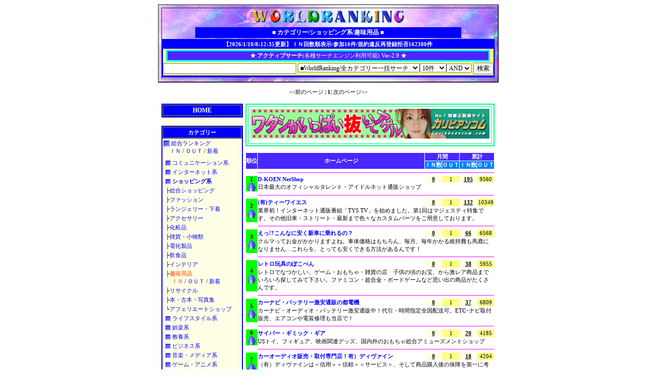

--- FILE ---
content_type: text/html
request_url: https://worldranking.jp/html/kt2400-in1.html
body_size: 37047
content:
<html lang="ja">

<head>
<title>★ワールドランキング★(日本最大！総合ＨＰランキングサイト)/ショッピング系/趣味用品</title>
<meta http-equiv="Content-type" content="text/html; charset=Shift_JIS">
<meta http-equiv="pragma" content="no-cache">
<meta name="description" content="日本中のアクセス集中人気サイトを人気順＆カテゴリー別に表示！！貴方の探しているページがきっと見つかります｡">
<meta name="keywords" content="ランキング,人気ランキング,人気,リンク,リンク集,サーチエンジン,検索,検索エンジン,出会い,出会い掲示板,出逢い,出逢い掲示板,掲示板,BBS,無料,チャット,ツーショットチャット,２ショットチャット,2ショットチャット,CHAT,彼氏,彼,彼女,男,女,男女,恋人,結婚,メール友達,友達,メルトモ,メフレ,メルフレ,mail,フリー,フレンド,メールフレンド,メール交換,非公開,公開,私書箱,匿名,匿メール,i-mode,お見合い,合コン,コンパ,デート,ホテル,PHS,docomo,ただ,メールマガジン,メルマガ,広告掲載,広告,宣伝,スポンサー,広告募集中,バナー,バナー広告,インターネット広告,安い,格安,ポスペ,ポストペット,関東,横浜,理容,理容店,床屋,美容,美容院">
<meta http-equiv="Set-Cookie" content="CookieStatus=cookie_status:1; path=./;">
<style type="text/css">
<!--
BODY,TR,TD,TH{font-size:11px; font-family:'ＭＳ Ｐゴシック';}
input	{font-size:12px; font-family:'ＭＳ Ｐゴシック';}
select	{font-size:12px; font-family:'ＭＳ Ｐゴシック';}
a:link	{font-size:11px; color:#0000FF; text-decoration:none;}
a:visited	{font-size:11px; color:#3C41FF; text-decoration:none;}
a:active	{font-size:11px; color:#2CD900; text-decoration:none;}
a:hover	{font-size:11px; color:#FF00FF; text-decoration:underline;}
.menu12b	{font-size:12px; text-decoration:none; font-weight:bold;}
-->
</style>
</head>

<body text="#000000" bgcolor="#FFFFFF">
<a name=top></a>

<div align="center"><center><table border="2" width="650" cellpadding="0" cellspacing="5" background="https://worldranking.jp/img/wrank_r_03.jpg"><tr><td align="center">
<div align="center"><center><table border="0" cellpadding="0" width="100%" cellspacing="1"><tr><td></td></tr></table></center></div>
<div align="center"><center><table border="0" cellpadding="0" cellspacing="0"><tr><td align="center"><a href="https://worldranking.jp" target="_top"><img src="https://worldranking.jp/img/WORLDRANKING004.gif" width="300" height="35" border="0" align="absmiddle" alt="ワールドランキング"></a></td></tr></table></center></div>
<div align="center"><center><table border="0" cellpadding="2" cellspacing="0" width="80%" bgcolor="#0000FF"><tr>
<td align="center" nowrap><font class="menu12b" color="#FFFFFF">■ カテゴリー/ショッピング系/趣味用品 ■</font></td></tr></table></center></div>
<div align="center"><center><table border="0" width="100%" cellpadding="0" cellspacing="1"><tr><td align="center"></td></tr></table></center></div>
<div align="center"><center><table border="0" width="98%" cellpadding="2" cellspacing="0" bgcolor="#0000FF"><tr><td align="center">
<div align="center"><center><table border="0" cellpadding="0" cellspacing="1"><tr>
<td align="center" nowrap><font color="#FFFFFF"><b>【2026/1/10/8:12:35更新】</b></font></td><td align="center" nowrap><font color="#FFFFFF"><b>

ＩＮ回数順表示/参加16件/規約違反再登録拒否162300件</b></font></td></tr></table></center></div>
<div align="center"><center><table border="0" width="98%" cellpadding="0" cellspacing="0" bgcolor="#FFFF80"><tr><td align="center">
<div align="center"><center><table border="0" cellPadding="0" width="100%" cellspacing="1"><tr><td align="center"></td></tr></table></center></div>
<div align="center"><center><table bgColor="#4828FF" border="2" borderColor="#00FFFF" cellSpacing="0" width="98%"><tr>
<td align="center" nowrap><font color="#FFFFFF"><b>★ アクティブサーチ</b>(各種サーチエンジン利用可能) Ver-2.9<b> ★</b></font></td></tr></table></center></div>
</td></tr><tr><td align="center">
<div align="center"><center><table border="0" cellPadding="0" width="100%" cellspacing="1"><tr><td align="center"></td></tr></table></center></div>
<table border="0" cellspacing="0" cellpadding="0"><tr>

<form action="https://worldranking.jp/search.cgi" method="post">
<td noWrap align="center">
<input type="hidden" name="action" value="search">
<input name="shvalue1" size="35" value="">
<select name="metasearch" size="1">
<option value="kt0000">■WorldRanking/全カテゴリー一括サーチ</option>
<option value="kt2400">┗WorldRanking/このカテゴリー内サーチ</option>
<option value="8000">■ProSearch(ランキングサーチエンジン)</option>
<option value="8001">■FreeWorld(掲示板ランキング)</option>
<option value="9000">■Yahoo!Japan</option>
<option value="9002">■Goo</option>
<option value="9003">■Infoseek</option>
<option value="9005">■フレッシュアイ</option>
<option value="9007">■CSJ What's Best!</option>
<option value="9009">■JOY</option>
</select><select name="lines" size="1">
<option selected value="10">10件</option>
<option value="20">20件</option>
<option value="50">50件</option>
<option value="100">100件</option>
</select><select name="shvalue2" size="1">
<option selected value="0">AND</option>
<option value="1">OR</option></select> <input type="submit" value="検索">
</td>
</form>


</tr></table>
<div align="center"><center><table border="0" cellPadding="0" width="100%" cellspacing="1"><tr><td align="center"></td></tr></table></center></div>
</td></tr></table></center></div><div align="center"><center><table border="0" width="96%" cellpadding="0" cellspacing="1"><tr><td align="center"></td></tr></table></center></div></td></tr></table></center></div>
<div align="center"><center><table border="0" width="100%" cellpadding="0" cellspacing="1"><tr><td align="center" nowrap></td></tr></table></center></div></td></tr></table></center></div>

<ILAYER SRC="https://banner.worldranking.jp/hit.cgi?GP=wrankad&AR=005&PG=https://worldranking.jp/html/kt2400-in1.html" WIDTH=468 HEIGHT=65></ILAYER>
<ILAYER SRC="https://banner.worldranking.jp/hit.cgi?GP=wrankad&AR=005&PG=https://worldranking.jp/html/kt2400-in1.html" WIDTH=468 HEIGHT=65></ILAYER>
<ILAYER SRC="https://banner.worldranking.jp/hit.cgi?GP=wrankad&AR=005&PG=https://worldranking.jp/html/kt2400-in1.html" WIDTH=468 HEIGHT=65></ILAYER>
<ILAYER SRC="https://banner.worldranking.jp/hit.cgi?GP=wrankad&AR=005&PG=https://worldranking.jp/html/kt2400-in1.html" WIDTH=468 HEIGHT=65></ILAYER>
<ILAYER SRC="https://banner.worldranking.jp/hit.cgi?GP=wrankad&AR=005&PG=https://worldranking.jp/html/kt2400-in1.html" WIDTH=468 HEIGHT=65></ILAYER>
<ILAYER SRC="https://banner.worldranking.jp/hit.cgi?GP=wrank2ad&AR=005&PG=https://worldranking.jp/html/kt2400-in1.html" WIDTH=468 HEIGHT=65></ILAYER>
<ILAYER SRC="https://banner.worldranking.jp/hit.cgi?GP=wrank2ad&AR=005&PG=https://worldranking.jp/html/kt2400-in1.html" WIDTH=468 HEIGHT=65></ILAYER>
<ILAYER SRC="https://banner.worldranking.jp/hit.cgi?GP=wrank2ad&AR=005&PG=https://worldranking.jp/html/kt2400-in1.html" WIDTH=468 HEIGHT=65></ILAYER>
<ILAYER SRC="https://banner.worldranking.jp/hit.cgi?GP=wrank2ad&AR=005&PG=https://worldranking.jp/html/kt2400-in1.html" WIDTH=468 HEIGHT=65></ILAYER>
<ILAYER SRC="https://banner.worldranking.jp/hit.cgi?GP=wrank2ad&AR=005&PG=https://worldranking.jp/html/kt2400-in1.html" WIDTH=468 HEIGHT=65></ILAYER>

<div align="center"><center><table border="0" width="650" cellpadding="2"><tr><td align="center"></td></tr></table></center></div>

<div align="center"><center><table border="0" width="600" cellspacing="2"><tr><td align="center">&lt;&lt;前のページ | <b>1</b>| 次のページ&gt;&gt;</td></tr></table></center></div>

<div align="center"><center><table border="0" width="600" cellpadding="3" cellspacing="3"><tr><td align="center"></td></tr></table></center></div>


<div align="center"><center><table border="0" width="650" cellspacing="0" cellpadding="0">
<tr>
<td valign="top" bgcolor="#FFFFE6">

<table border="1" width="100%" cellspacing="0" cellpadding="0" bordercolor="#0000FF"><tr><td nowrap>
<table border="1" width="100%" cellspacing="0" cellpadding="2" bgcolor="#0000FF" bordercolorlight="#FFFFFF">
<tr><td nowrap align="center"><a href="https://worldranking.jp"><font class="menu12b" color="#FFFFFF">HOME</font></a></td></tr>
</table></td></tr>
</table>

<table border="0" width="100%" cellspacing="4" cellpadding="4"><tr><td width="100%"></td></tr></table>

<table border="1" width="100%" bordercolor="#0000FF" cellspacing="0" cellpadding="0">
<tr><td>
<table border="1" width="100%" cellspacing="0" cellpadding="2" bgcolor="#0000FF" bordercolorlight="#FFFFFF"><tr><td nowrap align="center"><font color="#FFFFFF"><b>カテゴリー</b></font></td></tr></table>
<table width="100%" border="0" cellspacing="1">
<TR><TD nowrap valign=top><A href="./"><img src='../img/sikaku0100.gif' width='12' height='12' align='absmiddle' border='0'>&nbsp;総合ランキング<br>&nbsp;&nbsp;&nbsp;&nbsp;ＩＮ</A>&nbsp;/&nbsp;<A href=./index-out1.html>ＯＵＴ</A>&nbsp;/&nbsp;<A href=./index-new1.html>新着</A></TD></TR>
</table>
<table width=100% border=0 cellspacing=1><tr><td></td></tr></table>
<div align=right><table width=98% border=0 cellspacing=1>
<TR><TD nowrap valign=top><A href=./kt0100-in1.html><img src='../img/sikaku0100.gif' width='10' height='10' align='absmiddle' border='0'>&nbsp;コミュニケーション系</A></TD></TR>
<TR><TD nowrap valign=top><A href=./kt1200-in1.html><img src='../img/sikaku0100.gif' width='10' height='10' align='absmiddle' border='0'>&nbsp;インターネット系</A></TD></TR>
<TR><TD nowrap valign=top><A href=./kt2000-in1.html><img src='../img/sikaku0100.gif' width='10' height='10' align='absmiddle' border='0'>&nbsp;<b>ショッピング系<b></A></TD></TR>
<TR><TD nowrap valign=top>├<A href=./kt2000-in1.html>総合ショッピング</A></TD></TR>
<TR><TD nowrap valign=top>├<A href=./kt2050-in1.html>ファッション</A></TD></TR>
<TR><TD nowrap valign=top>├<A href=./kt2100-in1.html>ランジェリー・下着</A></TD></TR>
<TR><TD nowrap valign=top>├<A href=./kt2110-in1.html>アクセサリー</A></TD></TR>
<TR><TD nowrap valign=top>├<A href=./kt2150-in1.html>化粧品</A></TD></TR>
<TR><TD nowrap valign=top>├<A href=./kt2200-in1.html>雑貨・小物類</A></TD></TR>
<TR><TD nowrap valign=top>├<A href=./kt2250-in1.html>電化製品</A></TD></TR>
<TR><TD nowrap valign=top>├<A href=./kt2300-in1.html>飲食品</A></TD></TR>
<TR><TD nowrap valign=top>├<A href=./kt2350-in1.html>インテリア</A></TD></TR>
<TR><TD nowrap valign=top>├<A href=./kt2400-in1.html><font color=#FF8040><b>趣味用品<br>&nbsp;&nbsp;&nbsp;&nbsp;ＩＮ</b></font></A>&nbsp;/&nbsp;<A href=./kt2400-out1.html>ＯＵＴ</A>&nbsp;/&nbsp;<A href=./kt2400-new1.html>新着</A></TD></TR>
<TR><TD nowrap valign=top>├<A href=./kt2450-in1.html>リサイクル</A></TD></TR>
<TR><TD nowrap valign=top>├<A href=./kt2500-in1.html>本・古本・写真集</A></TD></TR>
<TR><TD nowrap valign=top>└<A href=./kt2900-in1.html>アフェリエートショップ</A></TD></TR>
<TR><TD nowrap valign=top><A href=./kt3000-in1.html><img src='../img/sikaku0100.gif' width='10' height='10' align='absmiddle' border='0'>&nbsp;ライフスタイル系</A></TD></TR>
<TR><TD nowrap valign=top><A href=./kt3500-in1.html><img src='../img/sikaku0100.gif' width='10' height='10' align='absmiddle' border='0'>&nbsp;娯楽系</A></TD></TR>
<TR><TD nowrap valign=top><A href=./kt3800-in1.html><img src='../img/sikaku0100.gif' width='10' height='10' align='absmiddle' border='0'>&nbsp;教養系</A></TD></TR>
<TR><TD nowrap valign=top><A href=./kt4000-in1.html><img src='../img/sikaku0100.gif' width='10' height='10' align='absmiddle' border='0'>&nbsp;ビジネス系</A></TD></TR>
<TR><TD nowrap valign=top><A href=./kt4500-in1.html><img src='../img/sikaku0100.gif' width='10' height='10' align='absmiddle' border='0'>&nbsp;音楽・メディア系</A></TD></TR>
<TR><TD nowrap valign=top><A href=./kt5000-in1.html><img src='../img/sikaku0100.gif' width='10' height='10' align='absmiddle' border='0'>&nbsp;ゲーム・アニメ系</A></TD></TR>
<TR><TD nowrap valign=top><A href=./kt9000-in1.html><img src='../img/sikaku0100.gif' width='10' height='10' align='absmiddle' border='0'>&nbsp;ナイト系</A></TD></TR>

</table></div>
</td></tr>
</table>

<table border="0" width="100%" cellspacing="10" cellpadding="10"><tr><td width="100%"></td></tr></table>

<table border="2" width="100%" cellspacing="3" bordercolor="#00FF80">
<tr><td>
<table border="1" width="100%" cellspacing="0" cellpadding="2" bgcolor="#00FF80" bordercolorlight="#FFFFFF">
<tr><td nowrap align="center"><font color="#000000"><b>ピックアップ 1</b></font></td></tr>
</table>
<table width="100%" border="0" bgcolor="#FFFFFF" cellpadding="2">
<tr><td align="center">
<IFRAME SRC="https://banner.worldranking.jp/hit.cgi?GP=wrank2ad&AR=005&PG=https://worldranking.jp/html/kt2400-in1.html" WIDTH="120" HEIGHT="65" SCROLLING="AUTO" FRAMEBORDER="0" MARGINWIDTH="0" MARGINHEIGHT="0"></IFRAME>
</td></tr>
<tr><td align="center">
<IFRAME SRC="https://banner.worldranking.jp/hit.cgi?GP=wrank2ad&AR=005&PG=https://worldranking.jp/html/kt2400-in1.html" WIDTH="120" HEIGHT="65" SCROLLING="AUTO" FRAMEBORDER="0" MARGINWIDTH="0" MARGINHEIGHT="0"></IFRAME>
</td></tr>
<tr><td align="center">
<IFRAME SRC="https://banner.worldranking.jp/hit.cgi?GP=wrank2ad&AR=005&PG=https://worldranking.jp/html/kt2400-in1.html" WIDTH="120" HEIGHT="65" SCROLLING="AUTO" FRAMEBORDER="0" MARGINWIDTH="0" MARGINHEIGHT="0"></IFRAME>
</td></tr>
<tr><td align="center">
<IFRAME SRC="https://banner.worldranking.jp/hit.cgi?GP=wrank2ad&AR=005&PG=https://worldranking.jp/html/kt2400-in1.html" WIDTH="120" HEIGHT="65" SCROLLING="AUTO" FRAMEBORDER="0" MARGINWIDTH="0" MARGINHEIGHT="0"></IFRAME>
</td></tr>
<tr><td align="center">
<IFRAME SRC="https://banner.worldranking.jp/hit.cgi?GP=wrank2ad&AR=005&PG=https://worldranking.jp/html/kt2400-in1.html" WIDTH="120" HEIGHT="65" SCROLLING="AUTO" FRAMEBORDER="0" MARGINWIDTH="0" MARGINHEIGHT="0"></IFRAME>
</td></tr>
<tr><td align="center">
<IFRAME SRC="https://banner.worldranking.jp/hit.cgi?GP=wrank2ad&AR=005&PG=https://worldranking.jp/html/kt2400-in1.html" WIDTH="120" HEIGHT="65" SCROLLING="AUTO" FRAMEBORDER="0" MARGINWIDTH="0" MARGINHEIGHT="0"></IFRAME>
</td></tr>
</table>
</td></tr></table>

<table border="0" width="100%" cellspacing="10" cellpadding="10"><tr><td width="100%"></td></tr></table>

<table border="1" width="100%" bordercolor="#FF8040" cellspacing="0" cellpadding="0">
<tr><td>
<table border="1" width="100%" cellspacing="0" cellpadding="2" bgcolor="#FF8040" bordercolorlight="#FFFFFF"><tr><td nowrap align="center"><font color="#FFFFFF"><b>ピックアップ 2</b></font></td></tr></table>
<table width="100%" border="0" bgcolor="#FFFFFF" cellpadding="2">
<tr><td align="center">
<IFRAME SRC="https://banner.worldranking.jp/hit.cgi?GP=wrank3ad&AR=005&PG=https://worldranking.jp/html/kt2400-in1.html" WIDTH="120" HEIGHT="605" SCROLLING="AUTO" FRAMEBORDER="0" MARGINWIDTH="0" MARGINHEIGHT="0"></IFRAME>
</td></tr>
</table>
</td></tr>
</table>

<table border="0" width="100%" cellspacing="10" cellpadding="10"><tr><td width="100%"></td></tr></table>

<table border="1" width="100%" cellspacing="0" bordercolor="#C0C0C0" cellpadding="0">
<tr><td>
<table border="1" width="100%" cellspacing="0" cellpadding="2" bgcolor="#C0C0C0" bordercolorlight="#FFFFFF">
<tr><td><font color="#0000FF"><b>｢比類無い最強のランキングサイト｣と長年各方面で推奨され続ける理由</b></font></td></tr></table>
<table border="0" width="100%" cellspacing="1"><tr><td></td></tr></table>
<table border="0" width="100%" cellspacing="0" cellpadding="2" bgcolor="#F4F4F4"><tr><td nowrap>■<b>不正行為徹底排除！</b></td></tr></table>
<table border="0" cellspacing="0" cellpadding="0" width="100%">
<tr><td valign="top">＊</td><td valign="top">ＨＰランキングサイト中､最強､不正重複ＩＮ投票撲滅システム完備 → 同一人物によるＩＮ投票を14日間1回制限｡</td></tr>
<tr><td valign="top">＊</td><td valign="top">他のＨＰランキング様と比べて下さい！｡一目瞭然､Ｗｅｂ上唯一､不正重複ＩＮ投票を徹底排除｡</td></tr>
<tr><td valign="top">＊</td><td valign="top">この為､各参加サイト様の1週間のＩＮ投票数が､100とか200以上と言った虚偽の数値(不正重複ＩＮ投票)が皆無！｡</td></tr>
<tr><td valign="top">＊</td><td valign="top">本当の人気サイトを安心して探せます｡登録保留や参加規約違反などで審査中サイトは表示されません｡</td></tr>
</table>
<table border="0" width="100%" cellspacing="1"><tr><td></td></tr></table>
<table border="0" width="100%" cellspacing="0" cellpadding="2" bgcolor="#F4F4F4">
<tr><td nowrap><b>■重複登録無し！</b></td></tr>
</table>
<table border="0" width="100%" cellspacing="0" cellpadding="0">
<tr><td valign="top">＊</td><td valign="top">当ランキングの登録データは､同じサイトやミラーページ・ダミーページの登録はありません｡</td></tr>
<tr><td valign="top">＊</td><td valign="top">この為､別のカテゴリーへ移動したら &quot;また同じサイト&quot; が表示されて紛らわしい！､と言った不便性はありません｡</td></tr>
</table>
<table border="0" width="100%" cellspacing="1"><tr><td></td></tr></table>
<table border="0" width="100%" cellspacing="0" cellpadding="2" bgcolor="#F4F4F4">
<tr><td nowrap><b>■完全審査制登録！</b></td></tr>
</table>
<table border="0" width="100%" cellspacing="0" cellpadding="0">
<tr><td valign="top">＊</td><td valign="top">広告だらけ・コンテンツがなさ過ぎる・悪質規約違反などのサイトも徹底排除｡</td></tr>
</table>
<table border="0" width="100%" cellspacing="1"><tr><td></td></tr></table>
<table border="0" width="100%" cellspacing="0" cellpadding="2" bgcolor="#F4F4F4">
<tr><td nowrap>■<b>当たり前の事を実行！</b></td></tr>
</table>
<table border="0" width="100%" cellspacing="0" cellpadding="0">
<tr><td valign="top">＊</td><td valign="top">この様に､一見当たり前の事ですが､事実上それを継続実行しているＨＰランキングサイトや検索系サイトは､Ｗｅｂ上唯一､当ワールドランキングだけなのです｡</td></tr>
<tr><td valign="top">＊</td><td valign="top">当ランキングは発足以来守り続けている､自サイトアクセス数が既に莫大な数あるサイト様用ではなく､アクセス数は余り多くないかも知れないけど､他のサイトには無い貴重な情報発信サイト様や､｢ガンバッテマス！｣ と言うサイト様専用のランキングサイトで有り続けたいと考えています｡</td></tr>
</table>
</td></tr>
</table>

<table border="0" width="100%" cellspacing="10" cellpadding="10"><tr><td width="100%"></td></tr></table>


</td><td valign="top" width="5"></td>
<td valign="top">

<div align="center"><center><table width="480" border="2" cellSpacing="3" cellpadding="3" borderColor="#00FF80"><tr><td align="center">
<IFRAME SRC="https://banner.worldranking.jp/hit.cgi?GP=wrankad&AR=005&PG=https://worldranking.jp/html/kt2400-in1.html" WIDTH="468" HEIGHT="65" SCROLLING="AUTO" FRAMEBORDER="0" MARGINWIDTH="0" MARGINHEIGHT="0"></IFRAME>
</td></tr>
</table></center></div>

<div align="center"><center><table border="0" width="480" cellpadding="3" cellspacing="3"><tr><td align="center"></td></tr></table></center></div>


<div align="center"><center><table border="0" width="100%" cellspacing="1" cellpadding="0">
<tr>
<td align="center" bgcolor="#4828FF" nowrap rowspan="2"><font color="#FFFFFF"><b>順位</b></font></td>
<td align="center" bgcolor="#4828FF" nowrap rowspan="2"><font color="#FFFFFF"><b>ホームページ</b></font></td>
<td align="center" bgcolor="#4828FF" colspan="2" nowrap><font color="#FFFFFF"><b>月間</b></font></td>
<td colspan="2" align="center" bgcolor="#4828FF" nowrap><font color="#FFFFFF"><b>累計</b></font></td>
</tr>
<tr>
<td align="center" bgcolor="#0080FF" nowrap><font color="#FFFFFF"><b>ＩＮ数</b></font></td>
<td align="center" bgcolor="#0080FF" nowrap><font color="#FFFFFF"><b>ＯＵＴ</b></font></td>
<td align="center" bgcolor="#0080FF" nowrap><font color="#FFFFFF"><b>ＩＮ数</b></font></td>
<td align="center" bgcolor="#0080FF" nowrap><font color="#FFFFFF"><b>ＯＵＴ</b></font></td>
</tr>
<tr><td></td><td colspan="5"><hr color="#FF00FF" size="1"></td></tr><tr>
<td align="center" bgcolor="#00FF00" nowrap rowspan="2"><b>1</b><br><img src="https://worldranking.jp/img/up.gif" width="18" height="18"></td>
<td width="90%"><a href="../out.cgi?id=dkn1&url=http://www.d-koen.com/shop/" target="_blank"><b>D-KOEN NetShop</b></a></td>
<td align="center" bgcolor="#FFFFE6" nowrap><u><b>0</b></u></td>
<td align="center" bgcolor="#FFFF80" nowrap>1</td>
<td align="center" bgcolor="#FFFFE6" nowrap><u><b>195</b></u></td>
<td align="center" bgcolor="#FFFF80" nowrap>9560</td>
</tr><tr><td colspan="5">日本最大のオフィシャルタレント・アイドルネット通販ショップ</td></tr>
<tr><td></td><td colspan="5"><hr color="#FF00FF" size="1"></td></tr><tr>
<td align="center" bgcolor="#00FF00" nowrap rowspan="2"><b>2</b><br><img src="https://worldranking.jp/img/up.gif" width="18" height="18"></td>
<td width="90%"><a href="../out.cgi?id=tysparts&url=http://www.tys-parts.com/" target="_blank"><b>(有)ティーワイエス</b></a></td>
<td align="center" bgcolor="#FFFFE6" nowrap><u><b>0</b></u></td>
<td align="center" bgcolor="#FFFF80" nowrap>1</td>
<td align="center" bgcolor="#FFFFE6" nowrap><u><b>132</b></u></td>
<td align="center" bgcolor="#FFFF80" nowrap>10349</td>
</tr><tr><td colspan="5">業界初！インターネット通販番組「TYS TV」を始めました。第1回はマジェスティ特集です。その他旧車・ストリート・最新まで色々なカスタムパーツをご用意しております。</td></tr>
<tr><td></td><td colspan="5"><hr color="#FF00FF" size="1"></td></tr><tr>
<td align="center" bgcolor="#00FF00" nowrap rowspan="2"><b>3</b><br><img src="https://worldranking.jp/img/up.gif" width="18" height="18"></td>
<td width="90%"><a href="../out.cgi?id=tatsu76&url=http://www.buzz-style.co.jp/" target="_blank"><b>えっ!?こんなに安く新車に乗れるの？</b></a></td>
<td align="center" bgcolor="#FFFFE6" nowrap><u><b>0</b></u></td>
<td align="center" bgcolor="#FFFF80" nowrap>1</td>
<td align="center" bgcolor="#FFFFE6" nowrap><u><b>66</b></u></td>
<td align="center" bgcolor="#FFFF80" nowrap>6568</td>
</tr><tr><td colspan="5">クルマってお金がかかりますよね。車体価格はもちろん、毎月、毎年かかる維持費も馬鹿になりません…これらを、とっても安くできる方法があるんです！</td></tr>
<tr><td></td><td colspan="5"><hr color="#FF00FF" size="1"></td></tr><tr>
<td align="center" bgcolor="#00FF00" nowrap rowspan="2"><b>4</b><br><img src="https://worldranking.jp/img/up.gif" width="18" height="18"></td>
<td width="90%"><a href="../out.cgi?id=2616&url=http://homepage3.nifty.com/poco-pen/" target="_blank"><b>レトロ玩具のぽこぺん</b></a></td>
<td align="center" bgcolor="#FFFFE6" nowrap><u><b>0</b></u></td>
<td align="center" bgcolor="#FFFF80" nowrap>1</td>
<td align="center" bgcolor="#FFFFE6" nowrap><u><b>38</b></u></td>
<td align="center" bgcolor="#FFFF80" nowrap>5955</td>
</tr><tr><td colspan="5">レトロでなつかしい、ゲーム・おもちゃ・雑貨の店　子供の頃のお宝、から激レア商品までいろいろ探してみて下さい。ファミコン・超合金・ボードゲームなど思い出の商品がたくさんです。</td></tr>
<tr><td></td><td colspan="5"><hr color="#FF00FF" size="1"></td></tr><tr>
<td align="center" bgcolor="#00FF00" nowrap rowspan="2"><b>5</b><br><img src="https://worldranking.jp/img/up.gif" width="18" height="18"></td>
<td width="90%"><a href="../out.cgi?id=miyako&url=http://www.miyakodenki.com" target="_blank"><b>カーナビ・バッテリー激安通販の都電機</b></a></td>
<td align="center" bgcolor="#FFFFE6" nowrap><u><b>0</b></u></td>
<td align="center" bgcolor="#FFFF80" nowrap>1</td>
<td align="center" bgcolor="#FFFFE6" nowrap><u><b>37</b></u></td>
<td align="center" bgcolor="#FFFF80" nowrap>6809</td>
</tr><tr><td colspan="5">カーナビ・オーディオ・バッテリー激安通販中！代引・時間指定全国配送可。ETC･ナビ取付販売、エアコンや電装修理も当店で！</td></tr>
<tr><td></td><td colspan="5"><hr color="#FF00FF" size="1"></td></tr><tr>
<td align="center" bgcolor="#00FF00" nowrap rowspan="2"><b>6</b><br><img src="https://worldranking.jp/img/up.gif" width="18" height="18"></td>
<td width="90%"><a href="../out.cgi?id=cgg&url=http://www.d-koen.com/cgg/" target="_blank"><b>サイバー・ギミック・ギア</b></a></td>
<td align="center" bgcolor="#FFFFE6" nowrap><u><b>0</b></u></td>
<td align="center" bgcolor="#FFFF80" nowrap>1</td>
<td align="center" bgcolor="#FFFFE6" nowrap><u><b>20</b></u></td>
<td align="center" bgcolor="#FFFF80" nowrap>4185</td>
</tr><tr><td colspan="5">USトイ、フィギュア、映画関連グッズ、国内外のおもちゃ総合アミューズメントショップ</td></tr>
<tr><td></td><td colspan="5"><hr color="#FF00FF" size="1"></td></tr><tr>
<td align="center" bgcolor="#00FF00" nowrap rowspan="2"><b>7</b><br><img src="https://worldranking.jp/img/up.gif" width="18" height="18"></td>
<td width="90%"><a href="../out.cgi?id=divine&url=http://www.divine-shop.com/" target="_blank"><b>カーオーディオ販売・取付専門店！有）ディヴァイン </b></a></td>
<td align="center" bgcolor="#FFFFE6" nowrap><u><b>0</b></u></td>
<td align="center" bgcolor="#FFFF80" nowrap>1</td>
<td align="center" bgcolor="#FFFFE6" nowrap><u><b>18</b></u></td>
<td align="center" bgcolor="#FFFF80" nowrap>4204</td>
</tr><tr><td colspan="5">（有）ディヴァインは＜信用＞＜信頼＞＜サービス＞、そして商品購入後の保障を第一に考え、安い価格でお客様が安心して商品をお求め出来るカ-オ-ディオ専門販売店です。 </td></tr>
<tr><td></td><td colspan="5"><hr color="#FF00FF" size="1"></td></tr><tr>
<td align="center" bgcolor="#00FF00" nowrap rowspan="2"><b>8</b><br><img src="https://worldranking.jp/img/up.gif" width="18" height="18"></td>
<td width="90%"><a href="../out.cgi?id=hochland&url=http://www.hochland.jp" target="_blank"><b>ミニカーショップホッホラント京都店</b></a></td>
<td align="center" bgcolor="#FFFFE6" nowrap><u><b>0</b></u></td>
<td align="center" bgcolor="#FFFF80" nowrap>1</td>
<td align="center" bgcolor="#FFFFE6" nowrap><u><b>17</b></u></td>
<td align="center" bgcolor="#FFFF80" nowrap>2761</td>
</tr><tr><td colspan="5">車とバイクの模型店/ミニカー通販ショップホッホラント京都店です。</td></tr>
<tr><td></td><td colspan="5"><hr color="#FF00FF" size="1"></td></tr><tr>
<td align="center" bgcolor="#00FF00" nowrap rowspan="2"><b>9</b><br><img src="https://worldranking.jp/img/up.gif" width="18" height="18"></td>
<td width="90%"><a href="../out.cgi?id=dakara&url=http://www.fd-shop.com" target="_blank"><b>ステッカー＆ワッペン販売専門ショップフリーダム</b></a></td>
<td align="center" bgcolor="#FFFFE6" nowrap><u><b>0</b></u></td>
<td align="center" bgcolor="#FFFF80" nowrap>1</td>
<td align="center" bgcolor="#FFFFE6" nowrap><u><b>13</b></u></td>
<td align="center" bgcolor="#FFFF80" nowrap>3051</td>
</tr><tr><td colspan="5">クルマ・バイク関係（ホンダ・モチュール・ミシュラン）など純正ステッカーやワッペンを扱っております。その他キャラクター、イラスト、パロディものなど楽しいステッカーがいっぱい！</td></tr>
<tr><td></td><td colspan="5"><hr color="#FF00FF" size="1"></td></tr><tr>
<td align="center" bgcolor="#00FF00" nowrap rowspan="2"><b>10</b><br><img src="https://worldranking.jp/img/up.gif" width="18" height="18"></td>
<td width="90%"><a href="../out.cgi?id=denji&url=http://denjiha.fc2web.com/" target="_blank"><b>失敗しない電磁波対策、防護グッズ選び</b></a></td>
<td align="center" bgcolor="#FFFFE6" nowrap><u><b>0</b></u></td>
<td align="center" bgcolor="#FFFF80" nowrap>1</td>
<td align="center" bgcolor="#FFFFE6" nowrap><u><b>6</b></u></td>
<td align="center" bgcolor="#FFFF80" nowrap>3295</td>
</tr><tr><td colspan="5">パソコンや携帯電話などから発生する有害な電磁波が、人間の体や神経に悪影響を及ぼすってご存知でしたか？電磁波防護グッズの導入が安心です。既に多数の方が対策をされています。</td></tr>
</table></center></div>
<div align="center"><center><table border="0" width="480" cellpadding="3" cellspacing="3"><tr><td align="center"></td></tr></table></center></div>
<div align="center"><center><table width="480" border="2" cellSpacing="3" cellpadding="3" borderColor="#00FF80"><tr><td align="center">
<IFRAME SRC="https://banner.worldranking.jp/hit.cgi?GP=wrankad&AR=010&PG=https://worldranking.jp/html/kt2400-in1.html" WIDTH="468" HEIGHT="65" SCROLLING="AUTO" FRAMEBORDER="0" MARGINWIDTH="0" MARGINHEIGHT="0"></IFRAME>
</td></tr></table></center></div>
<div align="center"><center><table border="0" width="480" cellpadding="3" cellspacing="3"><tr><td align="center"></td></tr></table></center></div>
<div align="center"><center><table border="0" width="100%" cellspacing="1" cellpadding="0">
<tr>
<td align="center" bgcolor="#4828FF" nowrap rowspan="2"><font color="#FFFFFF"><b>順位</b></font></td>
<td align="center" bgcolor="#4828FF" nowrap rowspan="2"><font color="#FFFFFF"><b>ホームページ</b></font></td>
<td align="center" bgcolor="#4828FF" colspan="2" nowrap><font color="#FFFFFF"><b>月間</b></font></td>
<td colspan="2" align="center" bgcolor="#4828FF" nowrap><font color="#FFFFFF"><b>累計</b></font></td>
</tr>
<tr>
<td align="center" bgcolor="#0080FF" nowrap><font color="#FFFFFF"><b>ＩＮ数</b></font></td>
<td align="center" bgcolor="#0080FF" nowrap><font color="#FFFFFF"><b>ＯＵＴ</b></font></td>
<td align="center" bgcolor="#0080FF" nowrap><font color="#FFFFFF"><b>ＩＮ数</b></font></td>
<td align="center" bgcolor="#0080FF" nowrap><font color="#FFFFFF"><b>ＯＵＴ</b></font></td>
</tr>
<tr><td></td><td colspan="5"><hr color="#FF00FF" size="1"></td></tr><tr>
<td align="center" bgcolor="#00FF00" nowrap rowspan="2"><b>11</b><br><img src="https://worldranking.jp/img/up.gif" width="18" height="18"></td>
<td width="90%"><a href="../out.cgi?id=5963&url=http://putimotor.com/" target="_blank"><b>PutiMotor</b></a></td>
<td align="center" bgcolor="#FFFFE6" nowrap><u><b>0</b></u></td>
<td align="center" bgcolor="#FFFF80" nowrap>1</td>
<td align="center" bgcolor="#FFFFE6" nowrap><u><b>1</b></u></td>
<td align="center" bgcolor="#FFFF80" nowrap>2002</td>
</tr><tr><td colspan="5">デフォルメしたバイクのCGイラストをデザインする、プチモーターステッカー販売サイトです。DUCATI999R,CBR1000RR,GSX-R1000,ZX-10R,YZF-R1などの作品があります。</td></tr>
<tr><td></td><td colspan="5"><hr color="#FF00FF" size="1"></td></tr><tr>
<td align="center" bgcolor="#00FF00" nowrap rowspan="2"><b>12</b><br><img src="https://worldranking.jp/img/up.gif" width="18" height="18"></td>
<td width="90%"><a href="../out.cgi?id=lingel&url=http://www.lingeltokyo.com" target="_blank"><b>コスらんじぇおとなのコスプレ専門店</b></a></td>
<td align="center" bgcolor="#FFFFE6" nowrap><u><b>0</b></u></td>
<td align="center" bgcolor="#FFFF80" nowrap>1</td>
<td align="center" bgcolor="#FFFFE6" nowrap><u><b>0</b></u></td>
<td align="center" bgcolor="#FFFF80" nowrap>137</td>
</tr><tr><td colspan="5">おとなのコスプレ専門店コスらんじぇは、大切な人と過ごす時間をすてきに彩りたいあなたにおすすめの大人向けコスプレ各種商品を取り扱っています。</td></tr>
<tr><td></td><td colspan="5"><hr color="#FF00FF" size="1"></td></tr><tr>
<td align="center" bgcolor="#00FF00" nowrap rowspan="2"><b>13</b><br><img src="https://worldranking.jp/img/up.gif" width="18" height="18"></td>
<td width="90%"><a href="../out.cgi?id=oldcar2&url=http://www.kochi-jp.com/oldcar/" target="_blank"><b>車、バイクの個人売買掲示板</b></a></td>
<td align="center" bgcolor="#FFFFE6" nowrap><u><b>0</b></u></td>
<td align="center" bgcolor="#FFFF80" nowrap>0</td>
<td align="center" bgcolor="#FFFFE6" nowrap><u><b>433</b></u></td>
<td align="center" bgcolor="#FFFF80" nowrap>16284</td>
</tr><tr><td colspan="5">中古車、バイク関連の個人売買、盗難情報を画像付きで登録できる無料掲示板。自動登録リンク集。</td></tr>
<tr><td></td><td colspan="5"><hr color="#FF00FF" size="1"></td></tr><tr>
<td align="center" bgcolor="#00FF00" nowrap rowspan="2"><b>14</b><br><img src="https://worldranking.jp/img/up.gif" width="18" height="18"></td>
<td width="90%"><a href="../out.cgi?id=kotobukien&url=http://www.advanced-eml.com" target="_blank"><b>蘭どころ「寿園」</b></a></td>
<td align="center" bgcolor="#FFFFE6" nowrap><u><b>0</b></u></td>
<td align="center" bgcolor="#FFFF80" nowrap>0</td>
<td align="center" bgcolor="#FFFFE6" nowrap><u><b>144</b></u></td>
<td align="center" bgcolor="#FFFF80" nowrap>8205</td>
</tr><tr><td colspan="5">通信販売,東洋蘭春蘭寒蘭おもと観音竹富貴蘭万両くんし蘭玉花蘭山野草テンナンショウを格安価格にて、販売しています</td></tr>
<tr><td></td><td colspan="5"><hr color="#FF00FF" size="1"></td></tr><tr>
<td align="center" bgcolor="#00FF00" nowrap rowspan="2"><b>15</b><br><img src="https://worldranking.jp/img/up.gif" width="18" height="18"></td>
<td width="90%"><a href="../out.cgi?id=jporn&url=http://jporn-dvd.net" target="_blank"><b>激安アダルトDVD通販のjporn-dvd.net</b></a></td>
<td align="center" bgcolor="#FFFFE6" nowrap><u><b>0</b></u></td>
<td align="center" bgcolor="#FFFF80" nowrap>0</td>
<td align="center" bgcolor="#FFFFE6" nowrap><u><b>9</b></u></td>
<td align="center" bgcolor="#FFFF80" nowrap>15</td>
</tr><tr><td colspan="5">アダルトDVD激安通販！業界最速の最新作を激安販売！</td></tr>
<tr><td></td><td colspan="5"><hr color="#FF00FF" size="1"></td></tr><tr>
<td align="center" bgcolor="#00FF00" nowrap rowspan="2"><b>16</b><br><img src="https://worldranking.jp/img/up.gif" width="18" height="18"></td>
<td width="90%"><a href="../out.cgi?id=nigeuma&url=http://www.god-eyes.com/rajiten-ss/" target="_blank"><b>ラジコン天国ＳＳ</b></a></td>
<td align="center" bgcolor="#FFFFE6" nowrap><u><b>0</b></u></td>
<td align="center" bgcolor="#FFFF80" nowrap>0</td>
<td align="center" bgcolor="#FFFFE6" nowrap><u><b>1</b></u></td>
<td align="center" bgcolor="#FFFF80" nowrap>3084</td>
</tr><tr><td colspan="5">アウトドアのお供に手軽な電動飛行機や電動ボート！これが最近の流行です。初心者でも狭い場所で安全に飛ばせる飛行機が必要なもの全て揃って6160円！子供達も大喜びですね。</td></tr>
</table></center></div>
<div align="center"><center><table border="0" width="480" cellpadding="3" cellspacing="3"><tr><td align="center"></td></tr></table></center></div>

<div align="center"><center><table width="480" border="2" cellSpacing="3" cellpadding="3" borderColor="#00FF80"><tr><td align="center">
<IFRAME SRC="https://banner.worldranking.jp/hit.cgi?GP=wrankad&AR=007&PG=https://worldranking.jp/html/kt2400-in1.html" WIDTH="468" HEIGHT="65" SCROLLING="AUTO" FRAMEBORDER="0" MARGINWIDTH="0" MARGINHEIGHT="0"></IFRAME>
</td></tr>
</table></center></div>

<div align="center"><center><table border="0" width="480" cellpadding="2"><tr><td align="center"></td></tr></table></center></div>


</td></tr>
</table>
</center></div>

<ILAYER SRC="https://banner.worldranking.jp/hit.cgi?GP=wrankad&AR=007&PG=https://worldranking.jp/html/kt2400-in1.html" WIDTH=468 HEIGHT=65></ILAYER>
<ILAYER SRC="https://banner.worldranking.jp/hit.cgi?GP=wrankad&AR=007&PG=https://worldranking.jp/html/kt2400-in1.html" WIDTH=468 HEIGHT=65></ILAYER>
<ILAYER SRC="https://banner.worldranking.jp/hit.cgi?GP=wrankad&AR=007&PG=https://worldranking.jp/html/kt2400-in1.html" WIDTH=468 HEIGHT=65></ILAYER>
<ILAYER SRC="https://banner.worldranking.jp/hit.cgi?GP=wrankad&AR=007&PG=https://worldranking.jp/html/kt2400-in1.html" WIDTH=468 HEIGHT=65></ILAYER>
<ILAYER SRC="https://banner.worldranking.jp/hit.cgi?GP=wrankad&AR=007&PG=https://worldranking.jp/html/kt2400-in1.html" WIDTH=468 HEIGHT=65></ILAYER>
<ILAYER SRC="https://banner.worldranking.jp/hit.cgi?GP=wrank2ad&AR=007&PG=https://worldranking.jp/html/kt2400-in1.html" WIDTH=468 HEIGHT=65></ILAYER>
<ILAYER SRC="https://banner.worldranking.jp/hit.cgi?GP=wrank2ad&AR=007&PG=https://worldranking.jp/html/kt2400-in1.html" WIDTH=468 HEIGHT=65></ILAYER>
<ILAYER SRC="https://banner.worldranking.jp/hit.cgi?GP=wrank2ad&AR=007&PG=https://worldranking.jp/html/kt2400-in1.html" WIDTH=468 HEIGHT=65></ILAYER>
<ILAYER SRC="https://banner.worldranking.jp/hit.cgi?GP=wrank2ad&AR=007&PG=https://worldranking.jp/html/kt2400-in1.html" WIDTH=468 HEIGHT=65></ILAYER>
<ILAYER SRC="https://banner.worldranking.jp/hit.cgi?GP=wrank2ad&AR=007&PG=https://worldranking.jp/html/kt2400-in1.html" WIDTH=468 HEIGHT=65></ILAYER>


<div align="center"><center><table border="0" width="630" cellpadding="0" cellspacing="0"><tr><td align="center"><hr color="#0000FF"></td></tr></table></center></div>

<div align="center"><center><table border="0" width="600" cellspacing="2"><tr><td align="center">&lt;&lt;前のページ | <b>1</b>| 次のページ&gt;&gt;</td></tr></table></center></div>

<div align="center"><center><table border="0" width="630" cellpadding="0" cellspacing="0"><tr><td align="center"><hr color="#0000FF"></td></tr><tr>
<td align="center"><b>■　<a href="https://worldranking.jp">ワールドランキングトップ</a>　|　<a href="#top">ページトップ</a>　■</b></td></tr></table></center></div>

<div align="center"><center><table border="0" width="650" cellpadding="2"><tr><td align="center"></td></tr></table></center></div>


<div align="center"><center><table border="0" width="650" cellpadding="0" cellspacing="3" background="https://worldranking.jp/img/wrank_r_03.jpg">
  <tr>
    <td align="center"><em>Copyright (C) WorldRanking All Rights Reserved.</em></td>
    <td align="center"><script language="JavaScript1.2">
<!--
    var link = document.referrer;
    document.write('<img src="https://acs.worldranking.jp/acsrec.cgi?file=worldranking-10ktall&img=./acsclear.gif&link=' + link + '&screen=');
    document.write(screen.width + '*' + screen.height + '&color=' + screen.colorDepth);
    document.write('" height="1" width="1" border="0">');
// -->
</script><noscript><img src="https://acs.worldranking.jp/acsrec.cgi?file=worldranking-10ktall&amp;img=./acsclear.gif" width="1" height="1" border="0"></noscript> </td>
  </tr>
</table>
</center></div>

<font style="font-size:1px;"></font>
</body>
</html>



--- FILE ---
content_type: text/html
request_url: https://banner.worldranking.jp/hit.cgi?GP=wrank2ad&AR=005&PG=https://worldranking.jp/html/kt2400-in1.html
body_size: 441
content:
<html>
<head>
<meta http-equiv="Content-Type" content="text/html; charset=Shift_JIS">
<meta http-equiv="pragma" content="no-cache">
</head>
<body>
<center>
<a href="https://banner.worldranking.jp/hit.cgi?ID=900sailorz502" target="_blank">
<img src="https://banner.worldranking.jp/sponsor/900sailorz501.gif" width="120" height="60" border="0" alt="★使用済下着・セーラー服・ランジェリー多数/ブルセラショップ★"></a>
</center>
</body>
</html>


--- FILE ---
content_type: text/html
request_url: https://banner.worldranking.jp/hit.cgi?GP=wrank2ad&AR=005&PG=https://worldranking.jp/html/kt2400-in1.html
body_size: 441
content:
<html>
<head>
<meta http-equiv="Content-Type" content="text/html; charset=Shift_JIS">
<meta http-equiv="pragma" content="no-cache">
</head>
<body>
<center>
<a href="https://banner.worldranking.jp/hit.cgi?ID=900sailorz503" target="_blank">
<img src="https://banner.worldranking.jp/sponsor/900sailorz501.gif" width="120" height="60" border="0" alt="★使用済下着・セーラー服・ランジェリー多数/ブルセラショップ★"></a>
</center>
</body>
</html>


--- FILE ---
content_type: text/html
request_url: https://banner.worldranking.jp/hit.cgi?GP=wrank2ad&AR=005&PG=https://worldranking.jp/html/kt2400-in1.html
body_size: 441
content:
<html>
<head>
<meta http-equiv="Content-Type" content="text/html; charset=Shift_JIS">
<meta http-equiv="pragma" content="no-cache">
</head>
<body>
<center>
<a href="https://banner.worldranking.jp/hit.cgi?ID=900sailorz501" target="_blank">
<img src="https://banner.worldranking.jp/sponsor/900sailorz501.gif" width="120" height="60" border="0" alt="★使用済下着・セーラー服・ランジェリー多数/ブルセラショップ★"></a>
</center>
</body>
</html>


--- FILE ---
content_type: text/html
request_url: https://banner.worldranking.jp/hit.cgi?GP=wrank2ad&AR=005&PG=https://worldranking.jp/html/kt2400-in1.html
body_size: 371
content:
<html>
<head>
<meta HTTP-EQUIV="Content-Type" CONTENT="text/html; charset=Shift_JIS">
<meta http-equiv="pragma" content="no-cache">
</head>
<body>
<center>
<a href="https://banner.worldranking.jp/hit.cgi?ID=100-bosyu103" target="_blank">
<img src="https://banner.worldranking.jp/sponsor/100-bosyu101.gif" width="120" height="60" border="0"></a>
</center>
</body>
</html>


--- FILE ---
content_type: text/html
request_url: https://banner.worldranking.jp/hit.cgi?GP=wrank2ad&AR=005&PG=https://worldranking.jp/html/kt2400-in1.html
body_size: 371
content:
<html>
<head>
<meta HTTP-EQUIV="Content-Type" CONTENT="text/html; charset=Shift_JIS">
<meta http-equiv="pragma" content="no-cache">
</head>
<body>
<center>
<a href="https://banner.worldranking.jp/hit.cgi?ID=100-bosyu101" target="_blank">
<img src="https://banner.worldranking.jp/sponsor/100-bosyu101.gif" width="120" height="60" border="0"></a>
</center>
</body>
</html>


--- FILE ---
content_type: text/html
request_url: https://banner.worldranking.jp/hit.cgi?GP=wrank3ad&AR=005&PG=https://worldranking.jp/html/kt2400-in1.html
body_size: 391
content:
<html>
<head>
<meta http-equiv="Content-Type" content="text/html; charset=Shift_JIS">
<meta http-equiv="pragma" content="no-cache">
</head>
<body>
<center>
<a href="https://banner.worldranking.jp/hit.cgi?ID=220-DTI-070costumetheater-301" target="_blank">
<img src="https://affiliate.dtiserv.com/image/uradouga/70-150-02.gif" width="120" height="500" border="0"></a>
</center>
</body>
</html>

--- FILE ---
content_type: text/html
request_url: https://banner.worldranking.jp/hit.cgi?GP=wrankad&AR=005&PG=https://worldranking.jp/html/kt2400-in1.html
body_size: 385
content:
<html>
<head>
<meta http-equiv="Content-Type" content="text/html; charset=Shift_JIS">
<meta http-equiv="pragma" content="no-cache">
</head>
<body>
<center>
<a href="https://banner.worldranking.jp/hit.cgi?ID=220-DTI-006caribbeancom-001" target="_blank">
<img src="https://affiliate.dtiserv.com/image/carib/06-468-07.jpg" width="468" height="60" border="0"></a>
</center>
</body>
</html>

--- FILE ---
content_type: text/html
request_url: https://banner.worldranking.jp/hit.cgi?GP=wrankad&AR=010&PG=https://worldranking.jp/html/kt2400-in1.html
body_size: 390
content:
<html>
<head>
<meta http-equiv="Content-Type" content="text/html; charset=Shift_JIS">
<meta http-equiv="pragma" content="no-cache">
</head>
<body>
<center>
<a href="https://banner.worldranking.jp/hit.cgi?ID=220-DTI-070costumetheater-001" target="_blank">
<img src="https://affiliate.dtiserv.com/image/uradouga/70-468-02.gif" width="468" height="60" border="0"></a>
</center>
</body>
</html>

--- FILE ---
content_type: text/html
request_url: https://banner.worldranking.jp/hit.cgi?GP=wrankad&AR=007&PG=https://worldranking.jp/html/kt2400-in1.html
body_size: 2041
content:
<html>

<head>
<title></title>
<meta HTTP-EQUIV="Content-type" CONTENT="text/html; charset=Shift_JIS">
<meta http-equiv="pragma" content="no-cache">
<style TYPE="text/css">
<!--
a:link    {font-size: 8pt; text-decoration:none; color:#0000FF}
a:visited {font-size: 8pt; text-decoration:none; color:#0000FF}
a:active  {font-size: 8pt; text-decoration:none; color:#00FF00}
a:hover   {font-size: 8pt; text-decoration:underline; color:#FF66FF}
HR        {color : #0000FF}
tr, td    {font-size: 9pt}
strong, td{font-size: 9pt}
em        {font-size: 9pt}
-->
</style>
</head>

<body bgcolor="#FFFFFF" text="#000000" link="#0000FF" vlink="#800080" alink="#FF0000">
<div align="center"><center>

<table border="2" width="450" bordercolor="#0000FF" cellspacing="0" cellpadding="2" bgcolor="#EBEBEB">
  <tr>
    <td align="center"><div align="center"><center><table width="100%" bgColor="#0000FF" border="0">
      <tr>
        <td noWrap align="center"><font face="HG正楷書体-PRO" color="#FFFFFF"><strong>■■■ InoueWorldGroup / 広告募集のご案内 ■■■</strong></font></td>
      </tr>
    </table>
    </center></div><div align="center"><center><table cellSpacing="1" width="100%" border="0">
      <tr>
        <td align="center"></td>
      </tr>
    </table>
    </center></div><div align="center"><center><table borderColor="#FFFF00" cellSpacing="0" width="98%" border="1" bgcolor="#FFFFFF">
      <tr>
        <td align="center"><a href="https://banner.worldranking.jp/hit.cgi?ID=100-bosyu302" target="_blank">ご覧いただいておりますサイト内含む複数サイトにおいて､広告主様を募集中です｡ 
        <br>
        膨大な掲載箇所(約10000箇所以上)へ格安にて一括掲載いたします｡<br><u>★★完全自由形広告形式★★</u><br>バナー広告のみ､テキスト広告のみ､あるいは両方混合でも掲載可能｡ </a></td>
      </tr>
    </table>
    </center></div><div align="center"><center><table cellPadding="2" border="0" width="100%">
      <tr>
        <td align="center"></td>
      </tr>
    </table>
    </center></div></td>
  </tr>
</table>
</center></div>

</body>
</html>
